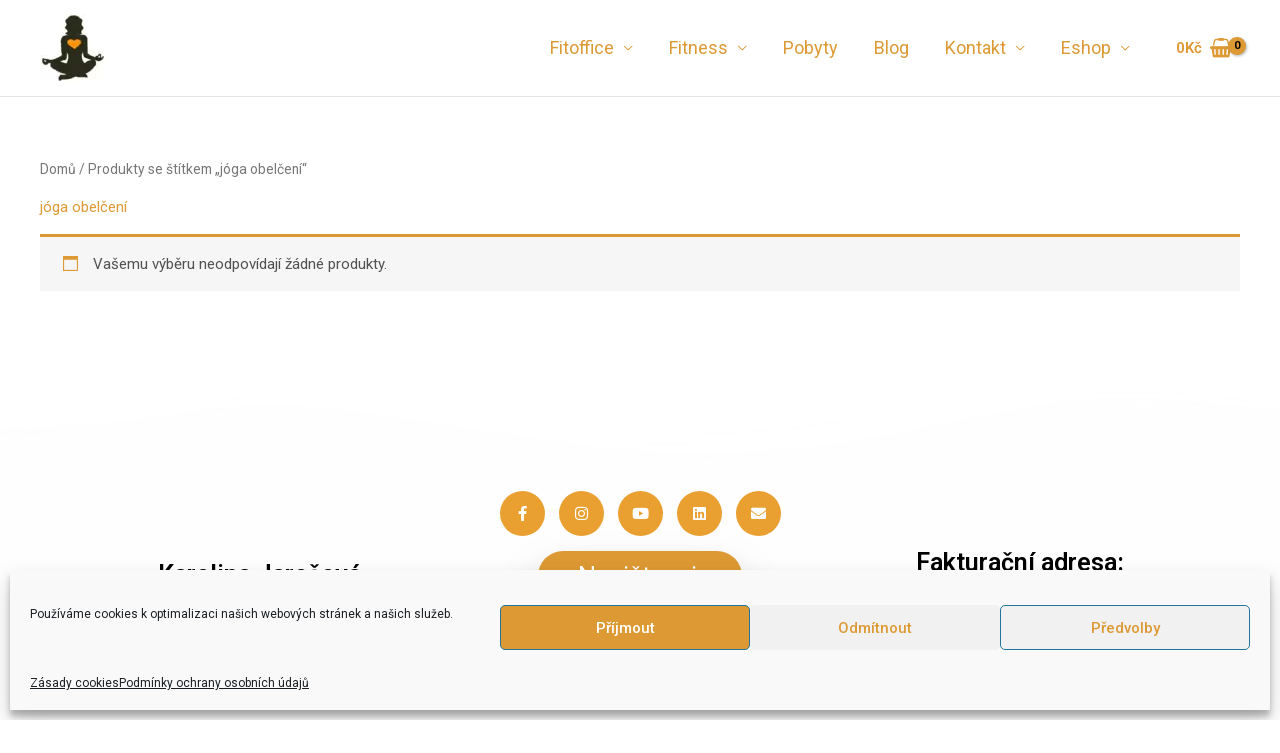

--- FILE ---
content_type: text/css
request_url: https://myfitnesslife.cz/wp-content/cache/wpfc-minified/qtknl7vd/5t8ts.css
body_size: 129
content:
@font-face {
font-family: 'Font Awesome 5 Brands';
font-style: normal;
font-weight: 400;
font-display: block;
src: url(//myfitnesslife.cz/wp-content/plugins/elementor/assets/lib/font-awesome/webfonts/fa-brands-400.eot);
src: url(//myfitnesslife.cz/wp-content/plugins/elementor/assets/lib/font-awesome/webfonts/fa-brands-400.eot?#iefix) format("embedded-opentype"), url(//myfitnesslife.cz/wp-content/plugins/elementor/assets/lib/font-awesome/webfonts/fa-brands-400.woff2) format("woff2"), url(//myfitnesslife.cz/wp-content/plugins/elementor/assets/lib/font-awesome/webfonts/fa-brands-400.woff) format("woff"), url(//myfitnesslife.cz/wp-content/plugins/elementor/assets/lib/font-awesome/webfonts/fa-brands-400.ttf) format("truetype"), url(//myfitnesslife.cz/wp-content/plugins/elementor/assets/lib/font-awesome/webfonts/fa-brands-400.svg#fontawesome) format("svg"); }
.fab {
font-family: 'Font Awesome 5 Brands';
font-weight: 400; }

--- FILE ---
content_type: text/css
request_url: https://myfitnesslife.cz/wp-content/cache/wpfc-minified/7m289z75/5t8ts.css
body_size: 131
content:
@font-face {
font-family: 'Font Awesome 5 Free';
font-style: normal;
font-weight: 900;
font-display: block;
src: url(//myfitnesslife.cz/wp-content/plugins/elementor/assets/lib/font-awesome/webfonts/fa-solid-900.eot);
src: url(//myfitnesslife.cz/wp-content/plugins/elementor/assets/lib/font-awesome/webfonts/fa-solid-900.eot?#iefix) format("embedded-opentype"), url(//myfitnesslife.cz/wp-content/plugins/elementor/assets/lib/font-awesome/webfonts/fa-solid-900.woff2) format("woff2"), url(//myfitnesslife.cz/wp-content/plugins/elementor/assets/lib/font-awesome/webfonts/fa-solid-900.woff) format("woff"), url(//myfitnesslife.cz/wp-content/plugins/elementor/assets/lib/font-awesome/webfonts/fa-solid-900.ttf) format("truetype"), url(//myfitnesslife.cz/wp-content/plugins/elementor/assets/lib/font-awesome/webfonts/fa-solid-900.svg#fontawesome) format("svg"); }
.fa,
.fas {
font-family: 'Font Awesome 5 Free';
font-weight: 900; }

--- FILE ---
content_type: text/css
request_url: https://myfitnesslife.cz/wp-content/uploads/elementor/css/post-608.css?ver=1765313485
body_size: 1259
content:
.elementor-608 .elementor-element.elementor-element-5ed07c29 > .elementor-container > .elementor-column > .elementor-widget-wrap{align-content:center;align-items:center;}.elementor-608 .elementor-element.elementor-element-5ed07c29:not(.elementor-motion-effects-element-type-background), .elementor-608 .elementor-element.elementor-element-5ed07c29 > .elementor-motion-effects-container > .elementor-motion-effects-layer{background-color:#fefefe;}.elementor-608 .elementor-element.elementor-element-5ed07c29 > .elementor-background-overlay{background-color:transparent;background-image:linear-gradient(180deg, #FFFFFF 0%, var( --e-global-color-primary ) 100%);opacity:0.6;transition:background 0.3s, border-radius 0.3s, opacity 0.3s;}.elementor-608 .elementor-element.elementor-element-5ed07c29{transition:background 0.3s, border 0.3s, border-radius 0.3s, box-shadow 0.3s;margin-top:0px;margin-bottom:-69px;padding:110px 0px 150px 0px;}.elementor-608 .elementor-element.elementor-element-5ed07c29 > .elementor-shape-top svg{width:calc(150% + 1.3px);height:85px;}.elementor-608 .elementor-element.elementor-element-acb122d{--grid-template-columns:repeat(0, auto);--icon-size:15px;--grid-column-gap:10px;--grid-row-gap:0px;}.elementor-608 .elementor-element.elementor-element-acb122d .elementor-widget-container{text-align:center;}.elementor-608 .elementor-element.elementor-element-acb122d > .elementor-widget-container{margin:0px 0px 0px 0px;padding:0px 0px 0px 0px;}.elementor-608 .elementor-element.elementor-element-acb122d .elementor-social-icon{background-color:#EAA031;--icon-padding:1em;}.elementor-608 .elementor-element.elementor-element-acb122d .elementor-icon{border-radius:50% 50% 50% 50%;}.elementor-608 .elementor-element.elementor-element-acb122d .elementor-social-icon:hover{background-color:#ce297e;}.elementor-608 .elementor-element.elementor-element-2408f0f3 > .elementor-container > .elementor-column > .elementor-widget-wrap{align-content:center;align-items:center;}.elementor-608 .elementor-element.elementor-element-2408f0f3{margin-top:-35px;margin-bottom:-115px;}.elementor-608 .elementor-element.elementor-element-44ad5be .uael-infobox, .elementor-608 .elementor-element.elementor-element-44ad5be .uael-separator-parent{text-align:center;}.elementor-608 .elementor-element.elementor-element-44ad5be .uael-infobox-title-prefix{font-size:25px;font-weight:600;color:#000000;margin:0px 0px 0px 0px;}.elementor-608 .elementor-element.elementor-element-44ad5be .uael-infobox-title{font-size:23px;font-weight:normal;text-transform:lowercase;color:#000000;margin:0px 0px 0px 0px;}.elementor-608 .elementor-element.elementor-element-3ddc0d4c .uael-infobox, .elementor-608 .elementor-element.elementor-element-3ddc0d4c .uael-separator-parent{text-align:center;}.elementor-608 .elementor-element.elementor-element-3ddc0d4c .uael-infobox-title-prefix{font-size:25px;font-weight:600;color:#000000;margin:0px 0px 0px 0px;}.elementor-608 .elementor-element.elementor-element-3ddc0d4c .uael-infobox-title{font-size:23px;font-weight:normal;text-transform:lowercase;color:#000000;margin:0px 0px 0px 0px;}.elementor-608 .elementor-element.elementor-element-2029488a > .elementor-widget-container{margin:-100px 0px 0px 0px;}.elementor-608 .elementor-element.elementor-element-2029488a .uael-infobox, .elementor-608 .elementor-element.elementor-element-2029488a .uael-separator-parent{text-align:center;}.elementor-608 .elementor-element.elementor-element-2029488a .elementor-button .elementor-align-icon-right,.elementor-608 .elementor-element.elementor-element-2029488a .uael-infobox-link-icon-after{margin-left:5px;}.elementor-608 .elementor-element.elementor-element-2029488a .elementor-button .elementor-align-icon-left, .elementor-608 .elementor-element.elementor-element-2029488a .uael-infobox-link-icon-before{margin-right:5px;}.elementor-608 .elementor-element.elementor-element-2029488a .elementor-button{border-style:none;box-shadow:0px 20px 40px -10px rgba(0,0,0,0.5);}.elementor-608 .elementor-element.elementor-element-2029488a .uael-infobox-cta-link, .elementor-608 .elementor-element.elementor-element-2029488a .elementor-button, .elementor-608 .elementor-element.elementor-element-2029488a a.elementor-button{font-size:25px;}.elementor-608 .elementor-element.elementor-element-2029488a .uael-infobox-cta-link-style, .elementor-608 .elementor-element.elementor-element-2029488a .uael-button-wrapper{margin:30px 0px 0px 0px;}.elementor-608 .elementor-element.elementor-element-9726a0a .uael-infobox, .elementor-608 .elementor-element.elementor-element-9726a0a .uael-separator-parent{text-align:center;}.elementor-608 .elementor-element.elementor-element-9726a0a .uael-infobox-title-prefix{font-size:25px;font-weight:600;color:#000000;margin:0px 0px 0px 0px;}.elementor-608 .elementor-element.elementor-element-9726a0a .uael-infobox-title{font-size:23px;font-weight:normal;color:#000000;margin:0px 0px 0px 0px;}.elementor-608 .elementor-element.elementor-element-63d2fe7 .uael-infobox, .elementor-608 .elementor-element.elementor-element-63d2fe7 .uael-separator-parent{text-align:center;}.elementor-608 .elementor-element.elementor-element-63d2fe7 .uael-infobox-title-prefix{font-size:25px;font-weight:600;color:#000000;margin:0px 0px 0px 0px;}.elementor-608 .elementor-element.elementor-element-63d2fe7 .uael-infobox-title{font-size:23px;font-weight:normal;color:#000000;margin:0px 0px 0px 0px;}.elementor-608 .elementor-element.elementor-element-9be03f2 > .elementor-element-populated{margin:30px 0px 0px 0px;--e-column-margin-right:0px;--e-column-margin-left:0px;}.elementor-608 .elementor-element.elementor-element-84b349d > .elementor-widget-container{margin:0px 0px 0px 33px;}.elementor-608 .elementor-element.elementor-element-84b349d .hfe-copyright-wrapper a, .elementor-608 .elementor-element.elementor-element-84b349d .hfe-copyright-wrapper{color:#020101;}.elementor-608 .elementor-element.elementor-element-8639fbc > .elementor-element-populated{margin:30px 0px 0px 0px;--e-column-margin-right:0px;--e-column-margin-left:0px;}.elementor-608 .elementor-element.elementor-element-951c7f8 .hfe-copyright-wrapper{text-align:right;}.elementor-608 .elementor-element.elementor-element-951c7f8 > .elementor-widget-container{margin:0px 0px 0px 0px;}.elementor-608 .elementor-element.elementor-element-951c7f8 .hfe-copyright-wrapper a, .elementor-608 .elementor-element.elementor-element-951c7f8 .hfe-copyright-wrapper{color:#020101;}@media(max-width:1024px) and (min-width:768px){.elementor-608 .elementor-element.elementor-element-98aea82{width:100%;}.elementor-608 .elementor-element.elementor-element-336ea86e{width:50%;}.elementor-608 .elementor-element.elementor-element-7ad32832{width:50%;}.elementor-608 .elementor-element.elementor-element-2e465f22{width:100%;}}@media(max-width:1024px){.elementor-608 .elementor-element.elementor-element-5ed07c29{margin-top:0px;margin-bottom:-70px;padding:150px 25px 100px 25px;}.elementor-608 .elementor-element.elementor-element-acb122d .elementor-widget-container{text-align:center;}.elementor-608 .elementor-element.elementor-element-2029488a .uael-infobox, .elementor-608 .elementor-element.elementor-element-2029488a .uael-separator-parent{text-align:right;}.elementor-608 .elementor-element.elementor-element-2029488a .uael-infobox-cta-link-style, .elementor-608 .elementor-element.elementor-element-2029488a .uael-button-wrapper{margin:0px 30px 0px 0px;}.elementor-608 .elementor-element.elementor-element-84b349d .hfe-copyright-wrapper{text-align:center;}.elementor-608 .elementor-element.elementor-element-951c7f8 .hfe-copyright-wrapper{text-align:center;}}@media(max-width:767px){.elementor-608 .elementor-element.elementor-element-5ed07c29 > .elementor-shape-top svg{height:60px;}.elementor-608 .elementor-element.elementor-element-5ed07c29{margin-top:0px;margin-bottom:-110px;padding:100px 20px 220px 20px;}.elementor-bc-flex-widget .elementor-608 .elementor-element.elementor-element-98aea82.elementor-column .elementor-widget-wrap{align-items:center;}.elementor-608 .elementor-element.elementor-element-98aea82.elementor-column.elementor-element[data-element_type="column"] > .elementor-widget-wrap.elementor-element-populated{align-content:center;align-items:center;}.elementor-608 .elementor-element.elementor-element-98aea82.elementor-column > .elementor-widget-wrap{justify-content:center;}.elementor-608 .elementor-element.elementor-element-98aea82 > .elementor-widget-wrap > .elementor-widget:not(.elementor-widget__width-auto):not(.elementor-widget__width-initial):not(:last-child):not(.elementor-absolute){margin-bottom:20px;}.elementor-608 .elementor-element.elementor-element-98aea82 > .elementor-element-populated{padding:0px 0px 0px 0px;}.elementor-608 .elementor-element.elementor-element-acb122d .elementor-widget-container{text-align:center;}.elementor-608 .elementor-element.elementor-element-acb122d{--icon-size:18px;--grid-column-gap:10px;--grid-row-gap:1px;}.elementor-608 .elementor-element.elementor-element-acb122d .elementor-social-icon{--icon-padding:0.6em;}.elementor-608 .elementor-element.elementor-element-44ad5be > .elementor-widget-container{margin:24px 24px 24px 24px;}.elementor-608 .elementor-element.elementor-element-44ad5be .uael-infobox, .elementor-608 .elementor-element.elementor-element-44ad5be .uael-separator-parent{text-align:center;}.elementor-608 .elementor-element.elementor-element-44ad5be .uael-infobox-title{font-size:24px;margin:0px 0px 0px 0px;}.elementor-608 .elementor-element.elementor-element-3ddc0d4c .uael-infobox, .elementor-608 .elementor-element.elementor-element-3ddc0d4c .uael-separator-parent{text-align:center;}.elementor-608 .elementor-element.elementor-element-3ddc0d4c .uael-infobox-title{font-size:24px;}.elementor-608 .elementor-element.elementor-element-2029488a > .elementor-widget-container{margin:-7px -7px -7px -7px;}.elementor-608 .elementor-element.elementor-element-2029488a .uael-infobox, .elementor-608 .elementor-element.elementor-element-2029488a .uael-separator-parent{text-align:center;}.elementor-608 .elementor-element.elementor-element-2029488a .uael-infobox-cta-link, .elementor-608 .elementor-element.elementor-element-2029488a .elementor-button, .elementor-608 .elementor-element.elementor-element-2029488a a.elementor-button{font-size:25px;}.elementor-608 .elementor-element.elementor-element-2029488a .uael-infobox-cta-link-style, .elementor-608 .elementor-element.elementor-element-2029488a .uael-button-wrapper{margin:0px 0px 0px 0px;}.elementor-608 .elementor-element.elementor-element-2e465f22 > .elementor-element-populated{margin:20px 0px 0px 0px;--e-column-margin-right:0px;--e-column-margin-left:0px;}.elementor-608 .elementor-element.elementor-element-9726a0a > .elementor-widget-container{margin:13px 13px 13px 13px;}.elementor-608 .elementor-element.elementor-element-9726a0a .uael-infobox, .elementor-608 .elementor-element.elementor-element-9726a0a .uael-separator-parent{text-align:center;}.elementor-608 .elementor-element.elementor-element-9726a0a .uael-infobox-title{font-size:21px;}.elementor-608 .elementor-element.elementor-element-63d2fe7 .uael-infobox, .elementor-608 .elementor-element.elementor-element-63d2fe7 .uael-separator-parent{text-align:center;}.elementor-608 .elementor-element.elementor-element-63d2fe7 .uael-infobox-title{font-size:20px;}}

--- FILE ---
content_type: text/css
request_url: https://myfitnesslife.cz/wp-content/themes/astra-child/style.css?ver=1.0.0
body_size: 261
content:
/**
Theme Name: ELDO
Author: Dominik Hlavac Duran
Author URI: http://wpastra.com/about/
Description: ELDO is the fastest, fully customizable & beautiful theme suitable for blogs, personal portfolios and business websites. It is very lightweight (less than 50KB on frontend) and offers unparalleled speed. Built with SEO in mind, ELDO comes with schema.org code integrated so search engines will love your site.
Version: 1.0.0
License: GNU General Public License v2 or later
License URI: http://www.gnu.org/licenses/gpl-2.0.html
Text Domain: eldo
Template: astra
*/

--- FILE ---
content_type: text/css
request_url: https://myfitnesslife.cz/wp-content/cache/wpfc-minified/31c5i5h/5t8ts.css
body_size: 117
content:
@font-face{font-family:"Font Awesome 5 Brands";font-style:normal;font-weight:400;font-display:block;src:url(//myfitnesslife.cz/wp-content/plugins/elementor/assets/lib/font-awesome/webfonts/fa-brands-400.eot);src:url(//myfitnesslife.cz/wp-content/plugins/elementor/assets/lib/font-awesome/webfonts/fa-brands-400.eot?#iefix) format("embedded-opentype"),url(//myfitnesslife.cz/wp-content/plugins/elementor/assets/lib/font-awesome/webfonts/fa-brands-400.woff2) format("woff2"),url(//myfitnesslife.cz/wp-content/plugins/elementor/assets/lib/font-awesome/webfonts/fa-brands-400.woff) format("woff"),url(//myfitnesslife.cz/wp-content/plugins/elementor/assets/lib/font-awesome/webfonts/fa-brands-400.ttf) format("truetype"),url(//myfitnesslife.cz/wp-content/plugins/elementor/assets/lib/font-awesome/webfonts/fa-brands-400.svg#fontawesome) format("svg")}.fab{font-family:"Font Awesome 5 Brands";font-weight:400}

--- FILE ---
content_type: text/css
request_url: https://myfitnesslife.cz/wp-content/cache/wpfc-minified/8k7plq72/5t8ts.css
body_size: 121
content:
@font-face{font-family:"Font Awesome 5 Free";font-style:normal;font-weight:900;font-display:block;src:url(//myfitnesslife.cz/wp-content/plugins/elementor/assets/lib/font-awesome/webfonts/fa-solid-900.eot);src:url(//myfitnesslife.cz/wp-content/plugins/elementor/assets/lib/font-awesome/webfonts/fa-solid-900.eot?#iefix) format("embedded-opentype"),url(//myfitnesslife.cz/wp-content/plugins/elementor/assets/lib/font-awesome/webfonts/fa-solid-900.woff2) format("woff2"),url(//myfitnesslife.cz/wp-content/plugins/elementor/assets/lib/font-awesome/webfonts/fa-solid-900.woff) format("woff"),url(//myfitnesslife.cz/wp-content/plugins/elementor/assets/lib/font-awesome/webfonts/fa-solid-900.ttf) format("truetype"),url(//myfitnesslife.cz/wp-content/plugins/elementor/assets/lib/font-awesome/webfonts/fa-solid-900.svg#fontawesome) format("svg")}.fa,.fas{font-family:"Font Awesome 5 Free";font-weight:900}